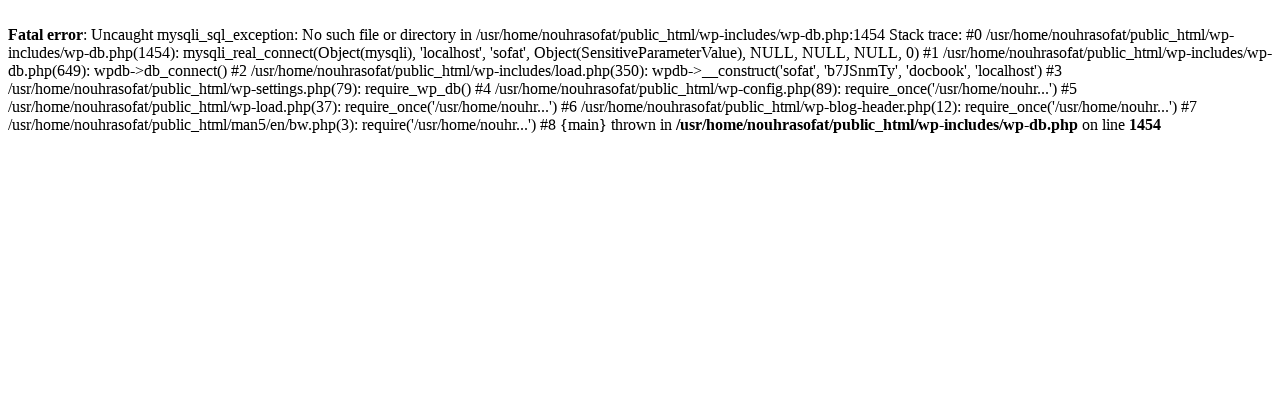

--- FILE ---
content_type: text/html; charset=UTF-8
request_url: https://brlcad.org/~nouhrasofat/man5/en/bw.php
body_size: 1225
content:

<!DOCTYPE div PUBLIC "-//W3C//DTD XHTML 1.0 Transitional//EN" "http://www.w3.org/TR/xhtml1/DTD/xhtml1-transitional.dtd"><br />
<b>Fatal error</b>:  Uncaught mysqli_sql_exception: No such file or directory in /usr/home/nouhrasofat/public_html/wp-includes/wp-db.php:1454
Stack trace:
#0 /usr/home/nouhrasofat/public_html/wp-includes/wp-db.php(1454): mysqli_real_connect(Object(mysqli), 'localhost', 'sofat', Object(SensitiveParameterValue), NULL, NULL, NULL, 0)
#1 /usr/home/nouhrasofat/public_html/wp-includes/wp-db.php(649): wpdb-&gt;db_connect()
#2 /usr/home/nouhrasofat/public_html/wp-includes/load.php(350): wpdb-&gt;__construct('sofat', 'b7JSnmTy', 'docbook', 'localhost')
#3 /usr/home/nouhrasofat/public_html/wp-settings.php(79): require_wp_db()
#4 /usr/home/nouhrasofat/public_html/wp-config.php(89): require_once('/usr/home/nouhr...')
#5 /usr/home/nouhrasofat/public_html/wp-load.php(37): require_once('/usr/home/nouhr...')
#6 /usr/home/nouhrasofat/public_html/wp-blog-header.php(12): require_once('/usr/home/nouhr...')
#7 /usr/home/nouhrasofat/public_html/man5/en/bw.php(3): require('/usr/home/nouhr...')
#8 {main}
  thrown in <b>/usr/home/nouhrasofat/public_html/wp-includes/wp-db.php</b> on line <b>1454</b><br />
